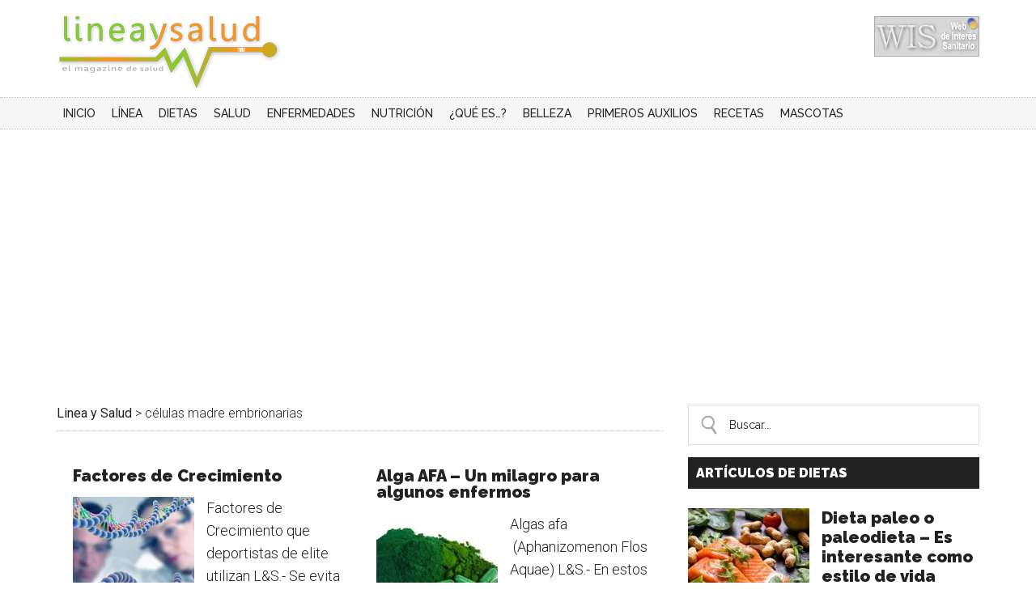

--- FILE ---
content_type: text/html; charset=UTF-8
request_url: https://www.lineaysalud.com/tag/celulas-madre-embrionarias
body_size: 16080
content:
<!DOCTYPE html>
<html lang="es" xmlns:fb="https://www.facebook.com/2008/fbml" xmlns:addthis="https://www.addthis.com/help/api-spec" >
<head >
<meta charset="UTF-8" />
<meta name="viewport" content="width=device-width, initial-scale=1" />
<meta name='robots' content='index, follow, max-image-preview:large, max-snippet:-1, max-video-preview:-1' />

	<!-- This site is optimized with the Yoast SEO Premium plugin v17.4 (Yoast SEO v21.0) - https://yoast.com/wordpress/plugins/seo/ -->
	<title>células madre embrionarias archivos - Linea y Salud</title>
	<link rel="canonical" href="https://www.lineaysalud.com/tag/celulas-madre-embrionarias" />
	<meta property="og:locale" content="es_ES" />
	<meta property="og:type" content="article" />
	<meta property="og:title" content="células madre embrionarias archivos" />
	<meta property="og:url" content="https://www.lineaysalud.com/tag/celulas-madre-embrionarias" />
	<meta property="og:site_name" content="Linea y Salud" />
	<meta name="twitter:card" content="summary_large_image" />
	<meta name="twitter:site" content="@LineaySalud" />
	<script type="application/ld+json" class="yoast-schema-graph">{"@context":"https://schema.org","@graph":[{"@type":"CollectionPage","@id":"https://www.lineaysalud.com/tag/celulas-madre-embrionarias","url":"https://www.lineaysalud.com/tag/celulas-madre-embrionarias","name":"células madre embrionarias archivos - Linea y Salud","isPartOf":{"@id":"https://awesome-wilbur.212-227-153-136.plesk.page/#website"},"primaryImageOfPage":{"@id":"https://www.lineaysalud.com/tag/celulas-madre-embrionarias#primaryimage"},"image":{"@id":"https://www.lineaysalud.com/tag/celulas-madre-embrionarias#primaryimage"},"thumbnailUrl":"https://www.lineaysalud.com/wp-content/uploads/2012/02/factores-de-crecimiento-e1451299303285.jpg","breadcrumb":{"@id":"https://www.lineaysalud.com/tag/celulas-madre-embrionarias#breadcrumb"},"inLanguage":"es"},{"@type":"ImageObject","inLanguage":"es","@id":"https://www.lineaysalud.com/tag/celulas-madre-embrionarias#primaryimage","url":"https://www.lineaysalud.com/wp-content/uploads/2012/02/factores-de-crecimiento-e1451299303285.jpg","contentUrl":"https://www.lineaysalud.com/wp-content/uploads/2012/02/factores-de-crecimiento-e1451299303285.jpg","width":600,"height":312,"caption":"Factores de crecimiento"},{"@type":"BreadcrumbList","@id":"https://www.lineaysalud.com/tag/celulas-madre-embrionarias#breadcrumb","itemListElement":[{"@type":"ListItem","position":1,"name":"Portada","item":"https://awesome-wilbur.212-227-153-136.plesk.page/"},{"@type":"ListItem","position":2,"name":"células madre embrionarias"}]},{"@type":"WebSite","@id":"https://awesome-wilbur.212-227-153-136.plesk.page/#website","url":"https://awesome-wilbur.212-227-153-136.plesk.page/","name":"Linea y Salud","description":"Todo sobre diferentes aspectos de la salud","potentialAction":[{"@type":"SearchAction","target":{"@type":"EntryPoint","urlTemplate":"https://awesome-wilbur.212-227-153-136.plesk.page/?s={search_term_string}"},"query-input":"required name=search_term_string"}],"inLanguage":"es"}]}</script>
	<!-- / Yoast SEO Premium plugin. -->


<link rel="amphtml" href="https://www.lineaysalud.com/tag/celulas-madre-embrionarias/amp" /><meta name="generator" content="AMP for WP 1.0.88.1"/><link rel='dns-prefetch' href='//www.lineaysalud.com' />
<link rel='dns-prefetch' href='//stats.wp.com' />
<link rel='dns-prefetch' href='//fonts.googleapis.com' />
<link rel='dns-prefetch' href='//v0.wordpress.com' />
<link rel='dns-prefetch' href='//i0.wp.com' />
<link rel='dns-prefetch' href='//c0.wp.com' />
<link rel="alternate" type="application/rss+xml" title="Linea y Salud &raquo; Feed" href="https://www.lineaysalud.com/feed" />
<link rel="alternate" type="application/rss+xml" title="Linea y Salud &raquo; Feed de los comentarios" href="https://www.lineaysalud.com/comments/feed" />
<link rel="alternate" type="application/rss+xml" title="Linea y Salud &raquo; Etiqueta células madre embrionarias del feed" href="https://www.lineaysalud.com/tag/celulas-madre-embrionarias/feed" />
		<!-- This site uses the Google Analytics by MonsterInsights plugin v8.19 - Using Analytics tracking - https://www.monsterinsights.com/ -->
		<!-- Nota: MonsterInsights no está actualmente configurado en este sitio. El dueño del sitio necesita identificarse usando su cuenta de Google Analytics en el panel de ajustes de MonsterInsights. -->
					<!-- No tracking code set -->
				<!-- / Google Analytics by MonsterInsights -->
		<link rel='stylesheet' id='magazine-pro-theme-css' href='https://www.lineaysalud.com/wp-content/themes/magazine-pro/style.css' type='text/css' media='all' />
<link rel='stylesheet' id='wp-block-library-css' href='https://c0.wp.com/c/6.3.1/wp-includes/css/dist/block-library/style.min.css' type='text/css' media='all' />
<style id='wp-block-library-inline-css' type='text/css'>
.has-text-align-justify{text-align:justify;}
</style>
<link rel='stylesheet' id='activecampaign-form-block-css' href='https://www.lineaysalud.com/wp-content/plugins/activecampaign-subscription-forms/activecampaign-form-block/build/style-index.css' type='text/css' media='all' />
<link rel='stylesheet' id='jetpack-videopress-video-block-view-css' href='https://www.lineaysalud.com/wp-content/plugins/jetpack/jetpack_vendor/automattic/jetpack-videopress/build/block-editor/blocks/video/view.css?minify=false' type='text/css' media='all' />
<link rel='stylesheet' id='mediaelement-css' href='https://c0.wp.com/c/6.3.1/wp-includes/js/mediaelement/mediaelementplayer-legacy.min.css' type='text/css' media='all' />
<link rel='stylesheet' id='wp-mediaelement-css' href='https://c0.wp.com/c/6.3.1/wp-includes/js/mediaelement/wp-mediaelement.min.css' type='text/css' media='all' />
<style id='classic-theme-styles-inline-css' type='text/css'>
/*! This file is auto-generated */
.wp-block-button__link{color:#fff;background-color:#32373c;border-radius:9999px;box-shadow:none;text-decoration:none;padding:calc(.667em + 2px) calc(1.333em + 2px);font-size:1.125em}.wp-block-file__button{background:#32373c;color:#fff;text-decoration:none}
</style>
<style id='global-styles-inline-css' type='text/css'>
body{--wp--preset--color--black: #000000;--wp--preset--color--cyan-bluish-gray: #abb8c3;--wp--preset--color--white: #ffffff;--wp--preset--color--pale-pink: #f78da7;--wp--preset--color--vivid-red: #cf2e2e;--wp--preset--color--luminous-vivid-orange: #ff6900;--wp--preset--color--luminous-vivid-amber: #fcb900;--wp--preset--color--light-green-cyan: #7bdcb5;--wp--preset--color--vivid-green-cyan: #00d084;--wp--preset--color--pale-cyan-blue: #8ed1fc;--wp--preset--color--vivid-cyan-blue: #0693e3;--wp--preset--color--vivid-purple: #9b51e0;--wp--preset--gradient--vivid-cyan-blue-to-vivid-purple: linear-gradient(135deg,rgba(6,147,227,1) 0%,rgb(155,81,224) 100%);--wp--preset--gradient--light-green-cyan-to-vivid-green-cyan: linear-gradient(135deg,rgb(122,220,180) 0%,rgb(0,208,130) 100%);--wp--preset--gradient--luminous-vivid-amber-to-luminous-vivid-orange: linear-gradient(135deg,rgba(252,185,0,1) 0%,rgba(255,105,0,1) 100%);--wp--preset--gradient--luminous-vivid-orange-to-vivid-red: linear-gradient(135deg,rgba(255,105,0,1) 0%,rgb(207,46,46) 100%);--wp--preset--gradient--very-light-gray-to-cyan-bluish-gray: linear-gradient(135deg,rgb(238,238,238) 0%,rgb(169,184,195) 100%);--wp--preset--gradient--cool-to-warm-spectrum: linear-gradient(135deg,rgb(74,234,220) 0%,rgb(151,120,209) 20%,rgb(207,42,186) 40%,rgb(238,44,130) 60%,rgb(251,105,98) 80%,rgb(254,248,76) 100%);--wp--preset--gradient--blush-light-purple: linear-gradient(135deg,rgb(255,206,236) 0%,rgb(152,150,240) 100%);--wp--preset--gradient--blush-bordeaux: linear-gradient(135deg,rgb(254,205,165) 0%,rgb(254,45,45) 50%,rgb(107,0,62) 100%);--wp--preset--gradient--luminous-dusk: linear-gradient(135deg,rgb(255,203,112) 0%,rgb(199,81,192) 50%,rgb(65,88,208) 100%);--wp--preset--gradient--pale-ocean: linear-gradient(135deg,rgb(255,245,203) 0%,rgb(182,227,212) 50%,rgb(51,167,181) 100%);--wp--preset--gradient--electric-grass: linear-gradient(135deg,rgb(202,248,128) 0%,rgb(113,206,126) 100%);--wp--preset--gradient--midnight: linear-gradient(135deg,rgb(2,3,129) 0%,rgb(40,116,252) 100%);--wp--preset--font-size--small: 13px;--wp--preset--font-size--medium: 20px;--wp--preset--font-size--large: 36px;--wp--preset--font-size--x-large: 42px;--wp--preset--spacing--20: 0.44rem;--wp--preset--spacing--30: 0.67rem;--wp--preset--spacing--40: 1rem;--wp--preset--spacing--50: 1.5rem;--wp--preset--spacing--60: 2.25rem;--wp--preset--spacing--70: 3.38rem;--wp--preset--spacing--80: 5.06rem;--wp--preset--shadow--natural: 6px 6px 9px rgba(0, 0, 0, 0.2);--wp--preset--shadow--deep: 12px 12px 50px rgba(0, 0, 0, 0.4);--wp--preset--shadow--sharp: 6px 6px 0px rgba(0, 0, 0, 0.2);--wp--preset--shadow--outlined: 6px 6px 0px -3px rgba(255, 255, 255, 1), 6px 6px rgba(0, 0, 0, 1);--wp--preset--shadow--crisp: 6px 6px 0px rgba(0, 0, 0, 1);}:where(.is-layout-flex){gap: 0.5em;}:where(.is-layout-grid){gap: 0.5em;}body .is-layout-flow > .alignleft{float: left;margin-inline-start: 0;margin-inline-end: 2em;}body .is-layout-flow > .alignright{float: right;margin-inline-start: 2em;margin-inline-end: 0;}body .is-layout-flow > .aligncenter{margin-left: auto !important;margin-right: auto !important;}body .is-layout-constrained > .alignleft{float: left;margin-inline-start: 0;margin-inline-end: 2em;}body .is-layout-constrained > .alignright{float: right;margin-inline-start: 2em;margin-inline-end: 0;}body .is-layout-constrained > .aligncenter{margin-left: auto !important;margin-right: auto !important;}body .is-layout-constrained > :where(:not(.alignleft):not(.alignright):not(.alignfull)){max-width: var(--wp--style--global--content-size);margin-left: auto !important;margin-right: auto !important;}body .is-layout-constrained > .alignwide{max-width: var(--wp--style--global--wide-size);}body .is-layout-flex{display: flex;}body .is-layout-flex{flex-wrap: wrap;align-items: center;}body .is-layout-flex > *{margin: 0;}body .is-layout-grid{display: grid;}body .is-layout-grid > *{margin: 0;}:where(.wp-block-columns.is-layout-flex){gap: 2em;}:where(.wp-block-columns.is-layout-grid){gap: 2em;}:where(.wp-block-post-template.is-layout-flex){gap: 1.25em;}:where(.wp-block-post-template.is-layout-grid){gap: 1.25em;}.has-black-color{color: var(--wp--preset--color--black) !important;}.has-cyan-bluish-gray-color{color: var(--wp--preset--color--cyan-bluish-gray) !important;}.has-white-color{color: var(--wp--preset--color--white) !important;}.has-pale-pink-color{color: var(--wp--preset--color--pale-pink) !important;}.has-vivid-red-color{color: var(--wp--preset--color--vivid-red) !important;}.has-luminous-vivid-orange-color{color: var(--wp--preset--color--luminous-vivid-orange) !important;}.has-luminous-vivid-amber-color{color: var(--wp--preset--color--luminous-vivid-amber) !important;}.has-light-green-cyan-color{color: var(--wp--preset--color--light-green-cyan) !important;}.has-vivid-green-cyan-color{color: var(--wp--preset--color--vivid-green-cyan) !important;}.has-pale-cyan-blue-color{color: var(--wp--preset--color--pale-cyan-blue) !important;}.has-vivid-cyan-blue-color{color: var(--wp--preset--color--vivid-cyan-blue) !important;}.has-vivid-purple-color{color: var(--wp--preset--color--vivid-purple) !important;}.has-black-background-color{background-color: var(--wp--preset--color--black) !important;}.has-cyan-bluish-gray-background-color{background-color: var(--wp--preset--color--cyan-bluish-gray) !important;}.has-white-background-color{background-color: var(--wp--preset--color--white) !important;}.has-pale-pink-background-color{background-color: var(--wp--preset--color--pale-pink) !important;}.has-vivid-red-background-color{background-color: var(--wp--preset--color--vivid-red) !important;}.has-luminous-vivid-orange-background-color{background-color: var(--wp--preset--color--luminous-vivid-orange) !important;}.has-luminous-vivid-amber-background-color{background-color: var(--wp--preset--color--luminous-vivid-amber) !important;}.has-light-green-cyan-background-color{background-color: var(--wp--preset--color--light-green-cyan) !important;}.has-vivid-green-cyan-background-color{background-color: var(--wp--preset--color--vivid-green-cyan) !important;}.has-pale-cyan-blue-background-color{background-color: var(--wp--preset--color--pale-cyan-blue) !important;}.has-vivid-cyan-blue-background-color{background-color: var(--wp--preset--color--vivid-cyan-blue) !important;}.has-vivid-purple-background-color{background-color: var(--wp--preset--color--vivid-purple) !important;}.has-black-border-color{border-color: var(--wp--preset--color--black) !important;}.has-cyan-bluish-gray-border-color{border-color: var(--wp--preset--color--cyan-bluish-gray) !important;}.has-white-border-color{border-color: var(--wp--preset--color--white) !important;}.has-pale-pink-border-color{border-color: var(--wp--preset--color--pale-pink) !important;}.has-vivid-red-border-color{border-color: var(--wp--preset--color--vivid-red) !important;}.has-luminous-vivid-orange-border-color{border-color: var(--wp--preset--color--luminous-vivid-orange) !important;}.has-luminous-vivid-amber-border-color{border-color: var(--wp--preset--color--luminous-vivid-amber) !important;}.has-light-green-cyan-border-color{border-color: var(--wp--preset--color--light-green-cyan) !important;}.has-vivid-green-cyan-border-color{border-color: var(--wp--preset--color--vivid-green-cyan) !important;}.has-pale-cyan-blue-border-color{border-color: var(--wp--preset--color--pale-cyan-blue) !important;}.has-vivid-cyan-blue-border-color{border-color: var(--wp--preset--color--vivid-cyan-blue) !important;}.has-vivid-purple-border-color{border-color: var(--wp--preset--color--vivid-purple) !important;}.has-vivid-cyan-blue-to-vivid-purple-gradient-background{background: var(--wp--preset--gradient--vivid-cyan-blue-to-vivid-purple) !important;}.has-light-green-cyan-to-vivid-green-cyan-gradient-background{background: var(--wp--preset--gradient--light-green-cyan-to-vivid-green-cyan) !important;}.has-luminous-vivid-amber-to-luminous-vivid-orange-gradient-background{background: var(--wp--preset--gradient--luminous-vivid-amber-to-luminous-vivid-orange) !important;}.has-luminous-vivid-orange-to-vivid-red-gradient-background{background: var(--wp--preset--gradient--luminous-vivid-orange-to-vivid-red) !important;}.has-very-light-gray-to-cyan-bluish-gray-gradient-background{background: var(--wp--preset--gradient--very-light-gray-to-cyan-bluish-gray) !important;}.has-cool-to-warm-spectrum-gradient-background{background: var(--wp--preset--gradient--cool-to-warm-spectrum) !important;}.has-blush-light-purple-gradient-background{background: var(--wp--preset--gradient--blush-light-purple) !important;}.has-blush-bordeaux-gradient-background{background: var(--wp--preset--gradient--blush-bordeaux) !important;}.has-luminous-dusk-gradient-background{background: var(--wp--preset--gradient--luminous-dusk) !important;}.has-pale-ocean-gradient-background{background: var(--wp--preset--gradient--pale-ocean) !important;}.has-electric-grass-gradient-background{background: var(--wp--preset--gradient--electric-grass) !important;}.has-midnight-gradient-background{background: var(--wp--preset--gradient--midnight) !important;}.has-small-font-size{font-size: var(--wp--preset--font-size--small) !important;}.has-medium-font-size{font-size: var(--wp--preset--font-size--medium) !important;}.has-large-font-size{font-size: var(--wp--preset--font-size--large) !important;}.has-x-large-font-size{font-size: var(--wp--preset--font-size--x-large) !important;}
.wp-block-navigation a:where(:not(.wp-element-button)){color: inherit;}
:where(.wp-block-post-template.is-layout-flex){gap: 1.25em;}:where(.wp-block-post-template.is-layout-grid){gap: 1.25em;}
:where(.wp-block-columns.is-layout-flex){gap: 2em;}:where(.wp-block-columns.is-layout-grid){gap: 2em;}
.wp-block-pullquote{font-size: 1.5em;line-height: 1.6;}
</style>
<link rel='stylesheet' id='cpsh-shortcodes-css' href='https://www.lineaysalud.com/wp-content/plugins/column-shortcodes//assets/css/shortcodes.css' type='text/css' media='all' />
<link rel='stylesheet' id='contact-form-7-css' href='https://www.lineaysalud.com/wp-content/plugins/contact-form-7/includes/css/styles.css' type='text/css' media='all' />
<link rel='stylesheet' id='toc-screen-css' href='https://www.lineaysalud.com/wp-content/plugins/table-of-contents-plus/screen.min.css' type='text/css' media='all' />
<link rel='stylesheet' id='dashicons-css' href='https://c0.wp.com/c/6.3.1/wp-includes/css/dashicons.min.css' type='text/css' media='all' />
<link rel='stylesheet' id='google-fonts-css' href='//fonts.googleapis.com/css?family=Roboto%3A300%2C400%7CRaleway%3A400%2C500%2C900' type='text/css' media='all' />
<link rel='stylesheet' id='addthis_all_pages-css' href='https://www.lineaysalud.com/wp-content/plugins/addthis/frontend/build/addthis_wordpress_public.min.css' type='text/css' media='all' />
<link rel='stylesheet' id='jetpack_css-css' href='https://c0.wp.com/p/jetpack/12.5/css/jetpack.css' type='text/css' media='all' />
<script type='text/javascript' src='https://c0.wp.com/c/6.3.1/wp-includes/js/jquery/jquery.min.js' id='jquery-core-js'></script>
<script type='text/javascript' src='https://c0.wp.com/c/6.3.1/wp-includes/js/jquery/jquery-migrate.min.js' id='jquery-migrate-js'></script>
<script type='text/javascript' src='https://www.lineaysalud.com/wp-content/themes/magazine-pro/js/entry-date.js' id='magazine-entry-date-js'></script>
<script type='text/javascript' src='https://www.lineaysalud.com/wp-content/themes/magazine-pro/js/responsive-menu.js' id='magazine-responsive-menu-js'></script>
<link rel="https://api.w.org/" href="https://www.lineaysalud.com/wp-json/" /><link rel="alternate" type="application/json" href="https://www.lineaysalud.com/wp-json/wp/v2/tags/4875" /><link rel="EditURI" type="application/rsd+xml" title="RSD" href="https://www.lineaysalud.com/xmlrpc.php?rsd" />
<meta name="generator" content="WordPress 6.3.1" />
<!--Start of LiveBeep Script-->
<script type="text/javascript">
(function(d,s,id){
if(d.getElementById(id)){return;}
var u='//www.livebeep.com/'+d.domain+'/eye.js';
if((h=d.location.href.split(/#ev!/)[1])) u += '?_e=' +h;
else if((r=/.*\_evV=(\w+)\b.*/).test(c=d.cookie) ) u += '?_v='+c.replace(r,'$1');
var js = d.createElement(s);
js.src = u;js.id = id;
var fjs = d.getElementsByTagName(s)[0];
fjs.parentNode.insertBefore(js, fjs);
})(document,'script','livebeep-script');
</script>
<!--End of LiveBeep Script-->
<style id="wplmi-inline-css" type="text/css">
.post-last-modified, .page-las-modified {color: #000000; font-style: italic; font-size: 80% !important; text-align: right;}
</style>
	<style>img#wpstats{display:none}</style>
		<link rel="pingback" href="https://www.lineaysalud.com/xmlrpc.php" />
<!-- Hotjar Tracking Code for https://www.lineaysalud.com/ -->
<script>
    (function(h,o,t,j,a,r){
        h.hj=h.hj||function(){(h.hj.q=h.hj.q||[]).push(arguments)};
        h._hjSettings={hjid:874737,hjsv:6};
        a=o.getElementsByTagName('head')[0];
        r=o.createElement('script');r.async=1;
        r.src=t+h._hjSettings.hjid+j+h._hjSettings.hjsv;
        a.appendChild(r);
    })(window,document,'https://static.hotjar.com/c/hotjar-','.js?sv=');
</script>

<script language="javascript">
jQuery(function() {
if(jQuery( window ).width() < 900){
jQuery( ".site-inner" ).prepend( jQuery("#search-3" ));
jQuery("#search-3").css("margin-bottom","20px").css("margin-top","0px");
jQuery(".site-inner").css("padding-top","10px");
}
jQuery("#search-3 input[type='search']").attr("placeholder","Buscar...");
jQuery("a.more-link").html("[...]");
jQuery(".pagination-next a").html("Siguiente página >");
jQuery(".pagination-previous a").html("< Página anterior");
});
</script>


<!-- Global site tag (gtag.js) - Google Analytics -->
<script async src="https://www.googletagmanager.com/gtag/js?id=UA-27003545-1"></script>
<script>
  window.dataLayer = window.dataLayer || [];
  function gtag(){dataLayer.push(arguments);}
  gtag('js', new Date());

  gtag('config', 'UA-27003545-1');
</script>
<meta name="facebook-domain-verification" content="yfjs0czmcszebkgw7uwaoqaf5i9h7g" />

<!-- Hotjar Tracking Code for www.lineaysalud.com (Marta)-->
<script>
    (function(h,o,t,j,a,r){
        h.hj=h.hj||function(){(h.hj.q=h.hj.q||[]).push(arguments)};
        h._hjSettings={hjid:2406210,hjsv:6};
        a=o.getElementsByTagName('head')[0];
        r=o.createElement('script');r.async=1;
        r.src=t+h._hjSettings.hjid+j+h._hjSettings.hjsv;
        a.appendChild(r);
    })(window,document,'https://static.hotjar.com/c/hotjar-','.js?sv=');
</script>
<script async src="https://pagead2.googlesyndication.com/pagead/js/adsbygoogle.js?client=ca-pub-9420258705724705"
     crossorigin="anonymous"></script>


<style type="text/css">.site-title a { background: url(https://www.lineaysalud.com/wp-content/uploads/2016/03/cropped-cropped-LOGOLYSWEB.png) no-repeat !important; }</style>
<script type="text/javascript" src="https://www.lineaysalud.com/wp-content/plugins/si-captcha-for-wordpress/captcha/si_captcha.js?ver=1768445627"></script>
<!-- begin SI CAPTCHA Anti-Spam - login/register form style -->
<style type="text/css">
.si_captcha_small { width:175px; height:45px; padding-top:10px; padding-bottom:10px; }
.si_captcha_large { width:250px; height:60px; padding-top:10px; padding-bottom:10px; }
img#si_image_com { border-style:none; margin:0; padding-right:5px; float:left; }
img#si_image_reg { border-style:none; margin:0; padding-right:5px; float:left; }
img#si_image_log { border-style:none; margin:0; padding-right:5px; float:left; }
img#si_image_side_login { border-style:none; margin:0; padding-right:5px; float:left; }
img#si_image_checkout { border-style:none; margin:0; padding-right:5px; float:left; }
img#si_image_jetpack { border-style:none; margin:0; padding-right:5px; float:left; }
img#si_image_bbpress_topic { border-style:none; margin:0; padding-right:5px; float:left; }
.si_captcha_refresh { border-style:none; margin:0; vertical-align:bottom; }
div#si_captcha_input { display:block; padding-top:15px; padding-bottom:5px; }
label#si_captcha_code_label { margin:0; }
input#si_captcha_code_input { width:65px; }
p#si_captcha_code_p { clear: left; padding-top:10px; }
.si-captcha-jetpack-error { color:#DC3232; }
</style>
<!-- end SI CAPTCHA Anti-Spam - login/register form style -->
<style type="text/css">.broken_link, a.broken_link {
	text-decoration: line-through;
}</style>			<style type="text/css">
				/* If html does not have either class, do not show lazy loaded images. */
				html:not( .jetpack-lazy-images-js-enabled ):not( .js ) .jetpack-lazy-image {
					display: none;
				}
			</style>
			<script>
				document.documentElement.classList.add(
					'jetpack-lazy-images-js-enabled'
				);
			</script>
		<link rel="icon" href="https://www.lineaysalud.com/wp-content/uploads/2016/03/cropped-favicon-32x32.png" sizes="32x32" />
<link rel="icon" href="https://www.lineaysalud.com/wp-content/uploads/2016/03/cropped-favicon-192x192.png" sizes="192x192" />
<link rel="apple-touch-icon" href="https://www.lineaysalud.com/wp-content/uploads/2016/03/cropped-favicon-180x180.png" />
<meta name="msapplication-TileImage" content="https://www.lineaysalud.com/wp-content/uploads/2016/03/cropped-favicon-270x270.png" />
		<!-- Facebook Pixel Code -->
		<script>
			var aepc_pixel = {"pixel_id":"703170853610749","user":{},"enable_advanced_events":"yes","fire_delay":"0","can_use_sku":"yes"},
				aepc_pixel_args = [],
				aepc_extend_args = function( args ) {
					if ( typeof args === 'undefined' ) {
						args = {};
					}

					for(var key in aepc_pixel_args)
						args[key] = aepc_pixel_args[key];

					return args;
				};

			// Extend args
			if ( 'yes' === aepc_pixel.enable_advanced_events ) {
				aepc_pixel_args.userAgent = navigator.userAgent;
				aepc_pixel_args.language = navigator.language;

				if ( document.referrer.indexOf( document.domain ) < 0 ) {
					aepc_pixel_args.referrer = document.referrer;
				}
			}

						!function(f,b,e,v,n,t,s){if(f.fbq)return;n=f.fbq=function(){n.callMethod?
				n.callMethod.apply(n,arguments):n.queue.push(arguments)};if(!f._fbq)f._fbq=n;
				n.push=n;n.loaded=!0;n.version='2.0';n.agent='dvpixelcaffeinewordpress';n.queue=[];t=b.createElement(e);t.async=!0;
				t.src=v;s=b.getElementsByTagName(e)[0];s.parentNode.insertBefore(t,s)}(window,
				document,'script','https://connect.facebook.net/en_US/fbevents.js');
			
						fbq('init', aepc_pixel.pixel_id, aepc_pixel.user);

							setTimeout( function() {
				fbq('track', "PageView", aepc_pixel_args);
			}, aepc_pixel.fire_delay * 1000 );
					</script>
		<!-- End Facebook Pixel Code -->
		<style type="text/css" id="wp-custom-css">body {
	font-size: 16px !important;}
h1, h2, h3, h4, h5, h6 {font-weight:800 !important;}
h3 a{font-weight:800 !important;}
h2 a{font-weight:800 !important;}
article .entry-content p{font-size:18px;line-height:28px;}

.content .home-middle .featured-content .entry h2 {
    font-size: 20px;
}</style></head>
<body data-rsssl=1 class="archive tag tag-celulas-madre-embrionarias tag-4875 custom-header header-image content-sidebar genesis-breadcrumbs-visible genesis-footer-widgets-visible"><div class="site-container"><header class="site-header"><div class="wrap"><div class="title-area"><p class="site-title"><a href="https://www.lineaysalud.com/">Linea y Salud</a></p><p class="site-description">Todo sobre diferentes aspectos de la salud</p></div><div class="widget-area header-widget-area"><section id="text-33" class="widget widget_text"><div class="widget-wrap">			<div class="textwidget"><!-- Inicio codigo nº7 WIS PortalesMedicos.com --><div><a href="https://www.portalesmedicos.com/web_interes_sanitario/200091.htm" target="_blank" rel="noopener"><img src="https://i0.wp.com/www.portalesmedicos.com/web_interes_sanitario/logo_wis_130x50.jpg?ssl=1" style="border-width: 0px" data-recalc-dims="1" data-lazy-src="https://i0.wp.com/www.portalesmedicos.com/web_interes_sanitario/logo_wis_130x50.jpg?ssl=1&amp;is-pending-load=1" srcset="[data-uri]" class=" jetpack-lazy-image"><noscript><img data-lazy-fallback="1" src="https://i0.wp.com/www.portalesmedicos.com/web_interes_sanitario/logo_wis_130x50.jpg?ssl=1" style="border-width: 0px" data-recalc-dims="1"  /></noscript></a></div><!-- Fin codigo nº7 WIS PortalesMedicos.com --></div>
		</div></section>
</div></div></header><nav class="nav-secondary" aria-label="Secundario"><div class="wrap"><ul id="menu-mainmenu" class="menu genesis-nav-menu menu-secondary"><li id="menu-item-2432" class="menu-item menu-item-type-custom menu-item-object-custom menu-item-home menu-item-2432"><a href="https://www.lineaysalud.com"><span >Inicio</span></a></li>
<li id="menu-item-4331" class="menu-item menu-item-type-taxonomy menu-item-object-category menu-item-has-children menu-item-4331"><a href="https://www.lineaysalud.com/linea"><span >Línea</span></a>
<ul class="sub-menu">
	<li id="menu-item-2434" class="menu-item menu-item-type-taxonomy menu-item-object-category menu-item-2434"><a href="https://www.lineaysalud.com/linea/adelgazar"><span >Adelgazar</span></a></li>
	<li id="menu-item-2435" class="menu-item menu-item-type-taxonomy menu-item-object-category menu-item-2435"><a href="https://www.lineaysalud.com/linea/consejos"><span >Consejos</span></a></li>
	<li id="menu-item-2436" class="menu-item menu-item-type-taxonomy menu-item-object-category menu-item-2436"><a href="https://www.lineaysalud.com/linea/ejercicios"><span >Ejercicios</span></a></li>
	<li id="menu-item-2437" class="menu-item menu-item-type-taxonomy menu-item-object-category menu-item-2437"><a href="https://www.lineaysalud.com/linea/entre-horas"><span >Entre horas</span></a></li>
</ul>
</li>
<li id="menu-item-2439" class="menu-item menu-item-type-taxonomy menu-item-object-category menu-item-has-children menu-item-2439"><a href="https://www.lineaysalud.com/dietas"><span >Dietas</span></a>
<ul class="sub-menu">
	<li id="menu-item-2643" class="menu-item menu-item-type-taxonomy menu-item-object-category menu-item-2643"><a href="https://www.lineaysalud.com/dietas/top-dietas"><span >Top dietas</span></a></li>
	<li id="menu-item-4847" class="menu-item menu-item-type-taxonomy menu-item-object-category menu-item-4847"><a href="https://www.lineaysalud.com/dietas/famosas"><span >Famosas</span></a></li>
	<li id="menu-item-2441" class="menu-item menu-item-type-taxonomy menu-item-object-category menu-item-2441"><a href="https://www.lineaysalud.com/dietas/saludables"><span >Dietas saludables</span></a></li>
	<li id="menu-item-2442" class="menu-item menu-item-type-taxonomy menu-item-object-category menu-item-2442"><a href="https://www.lineaysalud.com/dietas/ayunos"><span >Ayunos y curas</span></a></li>
	<li id="menu-item-2443" class="menu-item menu-item-type-taxonomy menu-item-object-category menu-item-2443"><a href="https://www.lineaysalud.com/dietas/hipo-caloricas"><span >Hipocalóricas</span></a></li>
	<li id="menu-item-4846" class="menu-item menu-item-type-taxonomy menu-item-object-category menu-item-4846"><a href="https://www.lineaysalud.com/dietas/dietas-a-medida"><span >Dietas a medida</span></a></li>
</ul>
</li>
<li id="menu-item-2821" class="menu-item menu-item-type-taxonomy menu-item-object-category menu-item-has-children menu-item-2821"><a href="https://www.lineaysalud.com/salud"><span >Salud</span></a>
<ul class="sub-menu">
	<li id="menu-item-2445" class="menu-item menu-item-type-taxonomy menu-item-object-category menu-item-2445"><a href="https://www.lineaysalud.com/salud/sexualidad"><span >Sexo y salud</span></a></li>
	<li id="menu-item-2446" class="menu-item menu-item-type-taxonomy menu-item-object-category menu-item-2446"><a href="https://www.lineaysalud.com/salud/adicciones"><span >Adicciones</span></a></li>
	<li id="menu-item-2447" class="menu-item menu-item-type-taxonomy menu-item-object-category menu-item-2447"><a href="https://www.lineaysalud.com/salud/bebes-y-ninos"><span >Niños</span></a></li>
	<li id="menu-item-2448" class="menu-item menu-item-type-taxonomy menu-item-object-category menu-item-2448"><a href="https://www.lineaysalud.com/salud/jovenes"><span >Jóvenes</span></a></li>
	<li id="menu-item-4853" class="menu-item menu-item-type-taxonomy menu-item-object-category menu-item-4853"><a href="https://www.lineaysalud.com/salud/obesidad"><span >Obesidad</span></a></li>
	<li id="menu-item-2449" class="menu-item menu-item-type-taxonomy menu-item-object-category menu-item-2449"><a href="https://www.lineaysalud.com/salud/hombres"><span >Hombres</span></a></li>
	<li id="menu-item-2450" class="menu-item menu-item-type-taxonomy menu-item-object-category menu-item-2450"><a href="https://www.lineaysalud.com/salud/mujeres"><span >Mujeres</span></a></li>
	<li id="menu-item-2451" class="menu-item menu-item-type-taxonomy menu-item-object-category menu-item-2451"><a href="https://www.lineaysalud.com/salud/medicinas-alternativas"><span >Medicina alternativa</span></a></li>
	<li id="menu-item-2452" class="menu-item menu-item-type-taxonomy menu-item-object-category menu-item-2452"><a href="https://www.lineaysalud.com/salud/nuestros-mayores"><span >Tercera edad</span></a></li>
	<li id="menu-item-2453" class="menu-item menu-item-type-taxonomy menu-item-object-category menu-item-2453"><a href="https://www.lineaysalud.com/salud/embarazo"><span >Embarazo</span></a></li>
	<li id="menu-item-2454" class="menu-item menu-item-type-taxonomy menu-item-object-category menu-item-2454"><a href="https://www.lineaysalud.com/salud/mente"><span >Salud mental</span></a></li>
	<li id="menu-item-2455" class="menu-item menu-item-type-taxonomy menu-item-object-category menu-item-2455"><a href="https://www.lineaysalud.com/salud/discapacitados"><span >Discapacitados</span></a></li>
	<li id="menu-item-2456" class="menu-item menu-item-type-taxonomy menu-item-object-category menu-item-2456"><a href="https://www.lineaysalud.com/salud/dental"><span >Salud dental</span></a></li>
	<li id="menu-item-2457" class="menu-item menu-item-type-taxonomy menu-item-object-category menu-item-2457"><a href="https://www.lineaysalud.com/salud/medio-ambiente"><span >Medio ambiente</span></a></li>
	<li id="menu-item-4854" class="menu-item menu-item-type-taxonomy menu-item-object-category menu-item-4854"><a href="https://www.lineaysalud.com/salud/vacunas"><span >Vacunas</span></a></li>
</ul>
</li>
<li id="menu-item-2822" class="menu-item menu-item-type-taxonomy menu-item-object-category menu-item-has-children menu-item-2822"><a href="https://www.lineaysalud.com/enfermedades"><span >Enfermedades</span></a>
<ul class="sub-menu">
	<li id="menu-item-2459" class="menu-item menu-item-type-taxonomy menu-item-object-category menu-item-2459"><a href="https://www.lineaysalud.com/enfermedades/alergias"><span >Alergias</span></a></li>
	<li id="menu-item-2460" class="menu-item menu-item-type-taxonomy menu-item-object-category menu-item-2460"><a href="https://www.lineaysalud.com/enfermedades/enfermedades-raras"><span >Enfermedades raras</span></a></li>
</ul>
</li>
<li id="menu-item-2823" class="menu-item menu-item-type-taxonomy menu-item-object-category menu-item-has-children menu-item-2823"><a href="https://www.lineaysalud.com/nutricion"><span >Nutrición</span></a>
<ul class="sub-menu">
	<li id="menu-item-2462" class="menu-item menu-item-type-taxonomy menu-item-object-category menu-item-2462"><a href="https://www.lineaysalud.com/nutricion/deportiva"><span >Deportiva</span></a></li>
	<li id="menu-item-2463" class="menu-item menu-item-type-taxonomy menu-item-object-category menu-item-2463"><a href="https://www.lineaysalud.com/nutricion/dieta-vegetariana"><span >Vegetarianismo</span></a></li>
	<li id="menu-item-2464" class="menu-item menu-item-type-taxonomy menu-item-object-category menu-item-2464"><a href="https://www.lineaysalud.com/nutricion/alimentos"><span >Alimentos</span></a></li>
	<li id="menu-item-2465" class="menu-item menu-item-type-taxonomy menu-item-object-category menu-item-2465"><a href="https://www.lineaysalud.com/nutricion/tabla-de-calorias-de-los-alimentos"><span >Calorías de los alimentos</span></a></li>
	<li id="menu-item-2466" class="menu-item menu-item-type-taxonomy menu-item-object-category menu-item-2466"><a href="https://www.lineaysalud.com/nutricion/nutrientes"><span >Nutrientes</span></a></li>
</ul>
</li>
<li id="menu-item-2841" class="menu-item menu-item-type-taxonomy menu-item-object-category menu-item-2841"><a href="https://www.lineaysalud.com/que-es"><span >¿Qué es&#8230;?</span></a></li>
<li id="menu-item-2635" class="menu-item menu-item-type-taxonomy menu-item-object-category menu-item-2635"><a href="https://www.lineaysalud.com/belleza"><span >Belleza</span></a></li>
<li id="menu-item-7609" class="menu-item menu-item-type-taxonomy menu-item-object-category menu-item-7609"><a href="https://www.lineaysalud.com/primeros-auxilios"><span >Primeros auxilios</span></a></li>
<li id="menu-item-7610" class="menu-item menu-item-type-taxonomy menu-item-object-category menu-item-7610"><a href="https://www.lineaysalud.com/recetas-recipes"><span >Recetas</span></a></li>
<li id="menu-item-7608" class="menu-item menu-item-type-taxonomy menu-item-object-category menu-item-7608"><a href="https://www.lineaysalud.com/mascotas"><span >Mascotas</span></a></li>
</ul></div></nav><div class="site-inner"><div class="content-sidebar-wrap"><main class="content"><div class="breadcrumb"><!-- Breadcrumb NavXT 7.2.0 -->
<span property="itemListElement" typeof="ListItem"><a property="item" typeof="WebPage" title="Ir a Linea y Salud." href="https://www.lineaysalud.com" class="home"><span property="name">Linea y Salud</span></a><meta property="position" content="1"></span> &gt; <span property="itemListElement" typeof="ListItem"><span property="name">células madre embrionarias</span><meta property="position" content="2"></span></div><article class="post-555 post type-post status-publish format-standard has-post-thumbnail category-que-es tag-alimentacion-deportiva tag-celulas tag-celulas-madre tag-celulas-madre-adultas tag-celulas-madre-embrionarias tag-cirugia tag-deporte tag-deportista tag-deportistas tag-entrenamiento tag-factor-de-crecimiento tag-lesiones tag-nutricion-deportiva entry" aria-label="Factores de Crecimiento"><header class="entry-header"><h2 class="entry-title"><a class="entry-title-link" rel="bookmark" href="https://www.lineaysalud.com/que-es/los-factores-de-crecimiento">Factores de Crecimiento</a></h2>
<p class="entry-meta"><time class="entry-time">2 febrero, 2012</time> by <span class="entry-author"><a href="https://www.lineaysalud.com/author/admin" class="entry-author-link" rel="author"><span class="entry-author-name">Beatriz Puente</span></a></span> <span class="entry-comments-link"><a href="https://www.lineaysalud.com/que-es/los-factores-de-crecimiento#comments">2 comentarios</a></span> </p></header><div class="entry-content"><a class="entry-image-link" href="https://www.lineaysalud.com/que-es/los-factores-de-crecimiento" aria-hidden="true" tabindex="-1"><img width="150" height="150" src="https://www.lineaysalud.com/wp-content/uploads/2012/02/factores-de-crecimiento-150x150.jpg" class="alignleft post-image entry-image jetpack-lazy-image" alt="Factores de crecimiento" decoding="async" loading="lazy" data-lazy-srcset="https://i0.wp.com/www.lineaysalud.com/wp-content/uploads/2012/02/factores-de-crecimiento-e1451299303285.jpg?resize=150%2C150&amp;ssl=1 150w, https://i0.wp.com/www.lineaysalud.com/wp-content/uploads/2012/02/factores-de-crecimiento-e1451299303285.jpg?zoom=2&amp;resize=150%2C150 300w, https://i0.wp.com/www.lineaysalud.com/wp-content/uploads/2012/02/factores-de-crecimiento-e1451299303285.jpg?zoom=3&amp;resize=150%2C150 450w" data-lazy-sizes="(max-width: 150px) 100vw, 150px" data-lazy-src="https://www.lineaysalud.com/wp-content/uploads/2012/02/factores-de-crecimiento-150x150.jpg?is-pending-load=1" srcset="[data-uri]" /></a><p>Factores de Crecimiento que deportistas de elite utilizan
L&amp;S.- Se evita el quirófano siempre que se puede. Algo que se está consiguiendo con un gran éxito en al recuperación de los deportistas. Profesión que produce un elevado número de lesiones.  Las que hasta no hace mucho tiempo su única opción de recuperación total era la intervención quirúrgica y meses de baja &#x02026; <a href="https://www.lineaysalud.com/que-es/los-factores-de-crecimiento" class="more-link">[Leer más...]</a></p></div></article><article class="post-2316 post type-post status-publish format-standard has-post-thumbnail category-medicinas-alternativas tag-alga-klamath tag-alzheimer tag-aphanizomenon-flos-aquae tag-celulas-madre tag-celulas-madre-adultas tag-celulas-madre-embrionarias tag-fibromialgia tag-hiperactividad tag-se2 tag-stemenhance entry" aria-label="Alga AFA &#8211; Un milagro para algunos enfermos"><header class="entry-header"><h2 class="entry-title"><a class="entry-title-link" rel="bookmark" href="https://www.lineaysalud.com/salud/medicinas-alternativas/algas-afa-milagro-para-enfermos">Alga AFA &#8211; Un milagro para algunos enfermos</a></h2>
<p class="entry-meta"><time class="entry-time">24 diciembre, 2014</time> by <span class="entry-author"><a href="https://www.lineaysalud.com/author/admin" class="entry-author-link" rel="author"><span class="entry-author-name">Beatriz Puente</span></a></span> <span class="entry-comments-link"><a href="https://www.lineaysalud.com/salud/medicinas-alternativas/algas-afa-milagro-para-enfermos#comments">63 comentarios</a></span> </p></header><div class="entry-content"><a class="entry-image-link" href="https://www.lineaysalud.com/salud/medicinas-alternativas/algas-afa-milagro-para-enfermos" aria-hidden="true" tabindex="-1"><img width="150" height="150" src="https://www.lineaysalud.com/wp-content/uploads/2014/12/algas-afa-150x150.jpg" class="alignleft post-image entry-image jetpack-lazy-image" alt="Algas afa (Aphanizomenon Flos Aquae)," decoding="async" loading="lazy" data-lazy-srcset="https://i0.wp.com/www.lineaysalud.com/wp-content/uploads/2014/12/algas-afa-e1464088343270.jpg?resize=150%2C150&amp;ssl=1 150w, https://i0.wp.com/www.lineaysalud.com/wp-content/uploads/2014/12/algas-afa-e1464088343270.jpg?zoom=2&amp;resize=150%2C150 300w, https://i0.wp.com/www.lineaysalud.com/wp-content/uploads/2014/12/algas-afa-e1464088343270.jpg?zoom=3&amp;resize=150%2C150 450w" data-lazy-sizes="(max-width: 150px) 100vw, 150px" data-lazy-src="https://www.lineaysalud.com/wp-content/uploads/2014/12/algas-afa-150x150.jpg?is-pending-load=1" srcset="[data-uri]" /></a><p>Algas afa  (Aphanizomenon Flos Aquae)
L&amp;S.- En estos 25 años, muchas personas privilegiadas que las consumen aseguran haber mejorado en casos de enfermedades severas. Por ejemplo de Alzheimer, diabetes, TDAH y varias enfermedades autoinmunes. Ya desde las últimas décadas del siglo pasado, las algas AFA (Aphanizomenon Flos Aquae) se han estado consumiendo un superalimento &#x02026; <a href="https://www.lineaysalud.com/salud/medicinas-alternativas/algas-afa-milagro-para-enfermos" class="more-link">[Leer más...]</a></p></div></article><article class="post-2228 post type-post status-publish format-standard has-post-thumbnail category-que-es tag-celulas tag-celulas-madre tag-celulas-madre-adultas tag-celulas-madre-embrionarias tag-medula-osea tag-stemenhance tag-stemflo entry" aria-label="Células madre adultas –“La madre de todas las células»"><header class="entry-header"><h2 class="entry-title"><a class="entry-title-link" rel="bookmark" href="https://www.lineaysalud.com/que-es/celulas-madre-adultas">Células madre adultas –“La madre de todas las células»</a></h2>
<p class="entry-meta"><time class="entry-time">30 octubre, 2014</time> by <span class="entry-author"><a href="https://www.lineaysalud.com/author/admin" class="entry-author-link" rel="author"><span class="entry-author-name">Beatriz Puente</span></a></span> <span class="entry-comments-link"><a href="https://www.lineaysalud.com/que-es/celulas-madre-adultas#respond">Deja un comentario</a></span> </p></header><div class="entry-content"><a class="entry-image-link" href="https://www.lineaysalud.com/que-es/celulas-madre-adultas" aria-hidden="true" tabindex="-1"><img width="150" height="150" src="https://www.lineaysalud.com/wp-content/uploads/2014/10/celulas-madre-adultas-150x150.jpg" class="alignleft post-image entry-image jetpack-lazy-image" alt="Células madre adultas" decoding="async" loading="lazy" data-lazy-srcset="https://i0.wp.com/www.lineaysalud.com/wp-content/uploads/2014/10/celulas-madre-adultas-e1461950090414.jpg?resize=150%2C150&amp;ssl=1 150w, https://i0.wp.com/www.lineaysalud.com/wp-content/uploads/2014/10/celulas-madre-adultas-e1461950090414.jpg?resize=100%2C100&amp;ssl=1 100w, https://i0.wp.com/www.lineaysalud.com/wp-content/uploads/2014/10/celulas-madre-adultas-e1461950090414.jpg?zoom=2&amp;resize=150%2C150 300w, https://i0.wp.com/www.lineaysalud.com/wp-content/uploads/2014/10/celulas-madre-adultas-e1461950090414.jpg?zoom=3&amp;resize=150%2C150 450w" data-lazy-sizes="(max-width: 150px) 100vw, 150px" data-lazy-src="https://www.lineaysalud.com/wp-content/uploads/2014/10/celulas-madre-adultas-150x150.jpg?is-pending-load=1" srcset="[data-uri]" /></a><p>L&amp;S.- El descubrimiento de las células madre embrionarias y las células madre adultas es  muy reciente y ha revolucionado al mundo científico y sus posibilidades. Fue en 2007 cuando el científico italiano Paolo De Coppi,  junto a Anthony Atala cuándo se anuncia al mundo el descubrimiento de células madre embrionarias a partir del líquido amniótico. Desde entonces, los &#x02026; <a href="https://www.lineaysalud.com/que-es/celulas-madre-adultas" class="more-link">[Leer más...]</a></p></div></article><article class="post-2231 post type-post status-publish format-standard has-post-thumbnail category-belleza tag-celulas tag-celulas-madre tag-celulas-madre-adultas tag-celulas-madre-embrionarias tag-cosmetica tag-cosmetico entry" aria-label="Células Madre en la cosmética"><header class="entry-header"><h2 class="entry-title"><a class="entry-title-link" rel="bookmark" href="https://www.lineaysalud.com/belleza/celulas-madre-cosmetica">Células Madre en la cosmética</a></h2>
<p class="entry-meta"><time class="entry-time">31 octubre, 2014</time> by <span class="entry-author"><a href="https://www.lineaysalud.com/author/admin" class="entry-author-link" rel="author"><span class="entry-author-name">Beatriz Puente</span></a></span> <span class="entry-comments-link"><a href="https://www.lineaysalud.com/belleza/celulas-madre-cosmetica#comments">1 comentario</a></span> </p></header><div class="entry-content"><a class="entry-image-link" href="https://www.lineaysalud.com/belleza/celulas-madre-cosmetica" aria-hidden="true" tabindex="-1"><img width="150" height="150" src="https://www.lineaysalud.com/wp-content/uploads/2014/10/celulas-madre-e1451386989320-150x150.jpg" class="alignleft post-image entry-image jetpack-lazy-image" alt="Células madre" decoding="async" loading="lazy" data-lazy-srcset="https://i0.wp.com/www.lineaysalud.com/wp-content/uploads/2014/10/celulas-madre-e1451386989320.jpg?resize=150%2C150&amp;ssl=1 150w, https://i0.wp.com/www.lineaysalud.com/wp-content/uploads/2014/10/celulas-madre-e1451386989320.jpg?zoom=2&amp;resize=150%2C150 300w, https://i0.wp.com/www.lineaysalud.com/wp-content/uploads/2014/10/celulas-madre-e1451386989320.jpg?zoom=3&amp;resize=150%2C150 450w" data-lazy-sizes="(max-width: 150px) 100vw, 150px" data-lazy-src="https://www.lineaysalud.com/wp-content/uploads/2014/10/celulas-madre-e1451386989320-150x150.jpg?is-pending-load=1" srcset="[data-uri]" /></a><p>¿Cómo actúan las células madre en la cosmética?
L&amp;S.- Fueron presentadas hace muy pocos años como descubrimiento científico por un equipo de investigación italiano. Desde entonces, esta tecnología ha llegado a todos los rincones de la biología, entre ellos, y ¿por qué no? Las células madre en la cosmética es una realidad. Las grandes marcas ya están comercializando &#x02026; <a href="https://www.lineaysalud.com/belleza/celulas-madre-cosmetica" class="more-link">[Leer más...]</a></p></div></article><article class="post-816 post type-post status-publish format-standard has-post-thumbnail category-enfermedades tag-anticancerigenas tag-anticancerigeno tag-cancer tag-cancer-de-estomago tag-cancer-de-higado tag-cancer-de-mama tag-cancer-de-piel tag-cancer-de-prostata tag-cancer-mamario tag-cancerigenos tag-celulas tag-celulas-cancerosas tag-celulas-madre tag-celulas-madre-adultas tag-celulas-madre-embrionarias tag-graviola tag-graviola-guanabana tag-helicobacter-pylori tag-the-cure-for-all-cancers tag-virus tag-virus-del-ebola tag-virus-del-papiloma-humano entry" aria-label="Casos de cáncer que pueden estar causados por una infección"><header class="entry-header"><h2 class="entry-title"><a class="entry-title-link" rel="bookmark" href="https://www.lineaysalud.com/enfermedades/casos-de-cancer">Casos de cáncer que pueden estar causados por una infección</a></h2>
<p class="entry-meta"><time class="entry-time">14 mayo, 2012</time> by <span class="entry-author"><a href="https://www.lineaysalud.com/author/admin" class="entry-author-link" rel="author"><span class="entry-author-name">Beatriz Puente</span></a></span> <span class="entry-comments-link"><a href="https://www.lineaysalud.com/enfermedades/casos-de-cancer#respond">Deja un comentario</a></span> </p></header><div class="entry-content"><a class="entry-image-link" href="https://www.lineaysalud.com/enfermedades/casos-de-cancer" aria-hidden="true" tabindex="-1"><img width="150" height="150" src="https://www.lineaysalud.com/wp-content/uploads/2012/05/infeccion-150x150.jpg" class="alignleft post-image entry-image jetpack-lazy-image" alt="Casos de cáncer que pueden estar causados por una infección" decoding="async" loading="lazy" data-lazy-srcset="https://i0.wp.com/www.lineaysalud.com/wp-content/uploads/2012/05/infeccion-e1446713686773.jpg?resize=150%2C150&amp;ssl=1 150w, https://i0.wp.com/www.lineaysalud.com/wp-content/uploads/2012/05/infeccion-e1446713686773.jpg?zoom=2&amp;resize=150%2C150 300w, https://i0.wp.com/www.lineaysalud.com/wp-content/uploads/2012/05/infeccion-e1446713686773.jpg?zoom=3&amp;resize=150%2C150 450w" data-lazy-sizes="(max-width: 150px) 100vw, 150px" data-lazy-src="https://www.lineaysalud.com/wp-content/uploads/2012/05/infeccion-150x150.jpg?is-pending-load=1" srcset="[data-uri]" /></a><p>Muchos casos de cáncer se inician por infecciones
L&amp;S.- Según la revista médica británica «The Lancet Infectious Diseases», uno de cada seis casos de cáncer en el mundo podrían deberse a infecciones que podrían prevenirse o tratarse correctamente.  Sobre esto mismo, investigadores de Lyon (Francia) de la International Agency for Research on Cancer realizaron un estudio. Se &#x02026; <a href="https://www.lineaysalud.com/enfermedades/casos-de-cancer" class="more-link">[Leer más...]</a></p></div></article></main><aside class="sidebar sidebar-primary widget-area" role="complementary" aria-label="Barra lateral principal"><section id="search-3" class="widget widget_search"><div class="widget-wrap"><form class="search-form" method="get" action="https://www.lineaysalud.com/" role="search"><input class="search-form-input" type="search" name="s" id="searchform-1" placeholder="Search the site ..."><input class="search-form-submit" type="submit" value="Buscar"><meta content="https://www.lineaysalud.com/?s={s}"></form></div></section>
<section id="featured-post-2" class="widget featured-content featuredpost"><div class="widget-wrap"><h4 class="widget-title widgettitle">Artículos de dietas</h4>
<article class="post-13199 post type-post status-publish format-standard has-post-thumbnail category-dietas entry" aria-label="Dieta paleo o paleodieta &#8211; Es interesante como estilo de vida"><a href="https://www.lineaysalud.com/dietas/dieta-paleo-paleodieta" class="alignleft" aria-hidden="true" tabindex="-1"><img width="150" height="150" src="https://www.lineaysalud.com/wp-content/uploads/2018/04/dieta-paleo-150x150.jpg" class="entry-image attachment-post jetpack-lazy-image" alt="Dieta paleo o paleo dieta" decoding="async" loading="lazy" data-lazy-srcset="https://i0.wp.com/www.lineaysalud.com/wp-content/uploads/2018/04/dieta-paleo.jpg?resize=150%2C150&amp;ssl=1 150w, https://i0.wp.com/www.lineaysalud.com/wp-content/uploads/2018/04/dieta-paleo.jpg?resize=100%2C100&amp;ssl=1 100w, https://i0.wp.com/www.lineaysalud.com/wp-content/uploads/2018/04/dieta-paleo.jpg?zoom=2&amp;resize=150%2C150 300w, https://i0.wp.com/www.lineaysalud.com/wp-content/uploads/2018/04/dieta-paleo.jpg?zoom=3&amp;resize=150%2C150 450w" data-lazy-sizes="(max-width: 150px) 100vw, 150px" data-lazy-src="https://www.lineaysalud.com/wp-content/uploads/2018/04/dieta-paleo-150x150.jpg?is-pending-load=1" srcset="[data-uri]" /></a><header class="entry-header"><h2 class="entry-title"><a href="https://www.lineaysalud.com/dietas/dieta-paleo-paleodieta">Dieta paleo o paleodieta &#8211; Es interesante como estilo de vida</a></h2><p class="entry-meta"><time class="entry-time">18 abril, 2018</time></p></header><div class="entry-content"><p>¿En qué consiste la dieta Paleo o Paleo Dieta?
L&amp;S.- Dieta saludable; &#x02026; <a href="https://www.lineaysalud.com/dietas/dieta-paleo-paleodieta" class="more-link">[Leer más...]</a></p></div></article><article class="post-595 post type-post status-publish format-standard has-post-thumbnail category-saludables tag-acelerar-metabolismo tag-adelgazamiento tag-adelgazante tag-adelgazante-nataural tag-adelgazar-rapido tag-dieta-de-adelgazamiento tag-dieta-milagro tag-dieta-para-adelgazar tag-dietas-de-adelgazamiento tag-grasa-abdominal tag-grasa-acumulada tag-metabolismo tag-metabolismo-lento tag-para-adelgazar tag-perder-peso tag-sobrepeso tag-trucos-para-adelgazar entry" aria-label="Sopa Quemagrasas en sólo 7 días"><a href="https://www.lineaysalud.com/dietas/saludables/sopa-quemagrasas-7-dias" class="alignleft" aria-hidden="true" tabindex="-1"><img width="150" height="150" src="https://www.lineaysalud.com/wp-content/uploads/2012/02/sopa-quemagrasas-150x150.jpg" class="entry-image attachment-post jetpack-lazy-image" alt="Sopa quemagrasas" decoding="async" loading="lazy" data-lazy-srcset="https://i0.wp.com/www.lineaysalud.com/wp-content/uploads/2012/02/sopa-quemagrasas.jpg?resize=150%2C150&amp;ssl=1 150w, https://i0.wp.com/www.lineaysalud.com/wp-content/uploads/2012/02/sopa-quemagrasas.jpg?resize=144%2C144&amp;ssl=1 144w, https://i0.wp.com/www.lineaysalud.com/wp-content/uploads/2012/02/sopa-quemagrasas.jpg?zoom=2&amp;resize=150%2C150 300w, https://i0.wp.com/www.lineaysalud.com/wp-content/uploads/2012/02/sopa-quemagrasas.jpg?zoom=3&amp;resize=150%2C150 450w" data-lazy-sizes="(max-width: 150px) 100vw, 150px" data-lazy-src="https://www.lineaysalud.com/wp-content/uploads/2012/02/sopa-quemagrasas-150x150.jpg?is-pending-load=1" srcset="[data-uri]" /></a><header class="entry-header"><h2 class="entry-title"><a href="https://www.lineaysalud.com/dietas/saludables/sopa-quemagrasas-7-dias">Sopa Quemagrasas en sólo 7 días</a></h2><p class="entry-meta"><time class="entry-time">23 febrero, 2018</time></p></header><div class="entry-content"><p>L&amp;S.- No es una dieta, ni un plan de adelgazamiento. La dieta de la sopa &#x02026; <a href="https://www.lineaysalud.com/dietas/saludables/sopa-quemagrasas-7-dias" class="more-link">[Leer más...]</a></p></div></article><article class="post-2105 post type-post status-publish format-standard has-post-thumbnail category-dietas tag-adelgazamiento tag-adelgazante tag-adelgazante-nataural tag-adelgazar tag-adelgazar-rapido tag-dieta-de-adelgazamiento tag-dieta-para-adelgazar tag-dieta-para-perder-grasa tag-dietas-de-adelgazamiento tag-metabolismo tag-musculo tag-para-adelgazar tag-programas-para-adelgazar tag-proteinas tag-sobrepeso tag-trucos-para-adelgazar entry" aria-label="Programa «FeelOk» &#8211; Para adelgazar con salud"><a href="https://www.lineaysalud.com/dietas/programa-para-adelgazar" class="alignleft" aria-hidden="true" tabindex="-1"><img width="150" height="150" src="https://www.lineaysalud.com/wp-content/uploads/2014/07/adelgazar-2-e1474997227898-150x150.jpg" class="entry-image attachment-post jetpack-lazy-image" alt="Programa para adelgazar" decoding="async" loading="lazy" data-lazy-srcset="https://i0.wp.com/www.lineaysalud.com/wp-content/uploads/2014/07/adelgazar-2-e1474997227898.jpg?resize=150%2C150&amp;ssl=1 150w, https://i0.wp.com/www.lineaysalud.com/wp-content/uploads/2014/07/adelgazar-2-e1474997227898.jpg?resize=100%2C100&amp;ssl=1 100w, https://i0.wp.com/www.lineaysalud.com/wp-content/uploads/2014/07/adelgazar-2-e1474997227898.jpg?zoom=2&amp;resize=150%2C150 300w, https://i0.wp.com/www.lineaysalud.com/wp-content/uploads/2014/07/adelgazar-2-e1474997227898.jpg?zoom=3&amp;resize=150%2C150 450w" data-lazy-sizes="(max-width: 150px) 100vw, 150px" data-lazy-src="https://www.lineaysalud.com/wp-content/uploads/2014/07/adelgazar-2-e1474997227898-150x150.jpg?is-pending-load=1" srcset="[data-uri]" /></a><header class="entry-header"><h2 class="entry-title"><a href="https://www.lineaysalud.com/dietas/programa-para-adelgazar">Programa «FeelOk» &#8211; Para adelgazar con salud</a></h2><p class="entry-meta"><time class="entry-time">19 enero, 2018</time></p></header><div class="entry-content"><p>El «Programa para adelgazar FeelOk» no es una dieta al uso
L&amp;S.- El mejor &#x02026; <a href="https://www.lineaysalud.com/dietas/programa-para-adelgazar" class="more-link">[Leer más...]</a></p></div></article><article class="post-204 post type-post status-publish format-standard has-post-thumbnail category-dietas tag-adelgazar-rapido tag-dieta-hipocalorica entry" aria-label="Dieta hipocalórica de 1.000 calorías"><a href="https://www.lineaysalud.com/dietas/dieta-hipocalorica-1000-calorias" class="alignleft" aria-hidden="true" tabindex="-1"><img width="150" height="150" src="https://www.lineaysalud.com/wp-content/uploads/2016/06/dieta-hipocalorica-150x150.jpg" class="entry-image attachment-post jetpack-lazy-image" alt="Dieta hipocalórica 1000 calorías" decoding="async" loading="lazy" data-lazy-srcset="https://i0.wp.com/www.lineaysalud.com/wp-content/uploads/2016/06/dieta-hipocalorica.jpg?resize=150%2C150&amp;ssl=1 150w, https://i0.wp.com/www.lineaysalud.com/wp-content/uploads/2016/06/dieta-hipocalorica.jpg?resize=100%2C100&amp;ssl=1 100w, https://i0.wp.com/www.lineaysalud.com/wp-content/uploads/2016/06/dieta-hipocalorica.jpg?zoom=2&amp;resize=150%2C150 300w, https://i0.wp.com/www.lineaysalud.com/wp-content/uploads/2016/06/dieta-hipocalorica.jpg?zoom=3&amp;resize=150%2C150 450w" data-lazy-sizes="(max-width: 150px) 100vw, 150px" data-lazy-src="https://www.lineaysalud.com/wp-content/uploads/2016/06/dieta-hipocalorica-150x150.jpg?is-pending-load=1" srcset="[data-uri]" /></a><header class="entry-header"><h2 class="entry-title"><a href="https://www.lineaysalud.com/dietas/dieta-hipocalorica-1000-calorias">Dieta hipocalórica de 1.000 calorías</a></h2><p class="entry-meta"><time class="entry-time">22 junio, 2016</time></p></header><div class="entry-content"><p>Dieta hipocalórica de 1.000 calorías para adelgazar
L&amp;S.- Antes de &#x02026; <a href="https://www.lineaysalud.com/dietas/dieta-hipocalorica-1000-calorias" class="more-link">[Leer más...]</a></p></div></article><article class="post-219 post type-post status-publish format-standard has-post-thumbnail category-dietas tag-adelgazar tag-comer-bien tag-dieta-de-adelgazamiento tag-dietas-de-adelgazamiento tag-lineaysalud tag-obesidad-abdominal tag-perder-kilos tag-perder-peso tag-salud tag-sobre-peso tag-sobrepeso tag-tienda-online-linea-y-salud tag-trucos-para-adelgazar entry" aria-label="15 claves para cumplir una dieta"><a href="https://www.lineaysalud.com/dietas/15-claves-para-cumplir-una-dieta" class="alignleft" aria-hidden="true" tabindex="-1"><img width="150" height="150" src="https://www.lineaysalud.com/wp-content/uploads/2011/10/cumplir-dieta-150x150.jpg" class="entry-image attachment-post jetpack-lazy-image" alt="claves para cumplir una dieta" decoding="async" loading="lazy" data-lazy-srcset="https://i0.wp.com/www.lineaysalud.com/wp-content/uploads/2011/10/cumplir-dieta-e1463150184342.jpg?resize=150%2C150&amp;ssl=1 150w, https://i0.wp.com/www.lineaysalud.com/wp-content/uploads/2011/10/cumplir-dieta-e1463150184342.jpg?zoom=2&amp;resize=150%2C150 300w, https://i0.wp.com/www.lineaysalud.com/wp-content/uploads/2011/10/cumplir-dieta-e1463150184342.jpg?zoom=3&amp;resize=150%2C150 450w" data-lazy-sizes="(max-width: 150px) 100vw, 150px" data-lazy-src="https://www.lineaysalud.com/wp-content/uploads/2011/10/cumplir-dieta-150x150.jpg?is-pending-load=1" srcset="[data-uri]" /></a><header class="entry-header"><h2 class="entry-title"><a href="https://www.lineaysalud.com/dietas/15-claves-para-cumplir-una-dieta">15 claves para cumplir una dieta</a></h2><p class="entry-meta"><time class="entry-time">18 mayo, 2016</time></p></header><div class="entry-content"><p>Cuáles son esas 15 claves para cumplir una dieta
Las 15 claves son:

	Estar &#x02026; <a href="https://www.lineaysalud.com/dietas/15-claves-para-cumplir-una-dieta" class="more-link">[Leer más...]</a></p></div></article><p class="more-from-category"><a href="https://www.lineaysalud.com/dietas" title="Dietas">Más artículos sobre dietas para adelgazar</a></p></div></section>
<section id="featured-post-13" class="widget featured-content featuredpost"><div class="widget-wrap"><h4 class="widget-title widgettitle">Artículos de belleza</h4>
<article class="post-17127 post type-post status-publish format-standard has-post-thumbnail category-belleza tag-alta-cosmetica tag-cosmetica-natural tag-crema-de-belleza entry" aria-label="¿Qué es una CC Cream y en qué se diferencia de la la BB Cream?"><a href="https://www.lineaysalud.com/belleza/cc-cream-que-es" class="alignleft" aria-hidden="true" tabindex="-1"><img width="150" height="150" src="https://www.lineaysalud.com/wp-content/uploads/2021/07/cc-cream-150x150.jpg" class="entry-image attachment-post jetpack-lazy-image" alt="CC Cream y BB Cream establecen diferencia" decoding="async" loading="lazy" data-lazy-srcset="https://i0.wp.com/www.lineaysalud.com/wp-content/uploads/2021/07/cc-cream.jpg?resize=150%2C150&amp;ssl=1 150w, https://i0.wp.com/www.lineaysalud.com/wp-content/uploads/2021/07/cc-cream.jpg?resize=100%2C100&amp;ssl=1 100w, https://i0.wp.com/www.lineaysalud.com/wp-content/uploads/2021/07/cc-cream.jpg?zoom=2&amp;resize=150%2C150 300w, https://i0.wp.com/www.lineaysalud.com/wp-content/uploads/2021/07/cc-cream.jpg?zoom=3&amp;resize=150%2C150 450w" data-lazy-sizes="(max-width: 150px) 100vw, 150px" data-lazy-src="https://www.lineaysalud.com/wp-content/uploads/2021/07/cc-cream-150x150.jpg?is-pending-load=1" srcset="[data-uri]" /></a><header class="entry-header"><h2 class="entry-title"><a href="https://www.lineaysalud.com/belleza/cc-cream-que-es">¿Qué es una CC Cream y en qué se diferencia de la la BB Cream?</a></h2><p class="entry-meta"><time class="entry-time">12 julio, 2021</time></p></header><div class="entry-content"><p>Diferencia entre una BB Cream y una CC Cream
Las BB Cream y las CC Cream son &#x02026; <a href="https://www.lineaysalud.com/belleza/cc-cream-que-es" class="more-link">[Leer más...]</a></p></div></article><article class="post-1471 post type-post status-publish format-standard has-post-thumbnail category-belleza tag-aceite tag-aceite-cosmetico tag-aceite-natural tag-aceites tag-aceites-naturales tag-cancer tag-cancer-de-piel tag-cosmeceuticos tag-cosmetica tag-lineaysalud tag-polifenoles tag-psoriasis tag-salud tag-tienda-online-linea-y-salud entry" aria-label="Crisálida de seda – Aceite altamente reparador"><a href="https://www.lineaysalud.com/belleza/aceite-crisalida-gusano-seda" class="alignleft" aria-hidden="true" tabindex="-1"><img width="150" height="150" src="https://www.lineaysalud.com/wp-content/uploads/2012/12/crisalida1-e1466097345181-150x150.jpg" class="entry-image attachment-post jetpack-lazy-image" alt="Crisálida de seda. Aceite de gusano de seda" decoding="async" loading="lazy" data-lazy-srcset="https://i0.wp.com/www.lineaysalud.com/wp-content/uploads/2012/12/crisalida1-e1466097345181.jpg?resize=150%2C150&amp;ssl=1 150w, https://i0.wp.com/www.lineaysalud.com/wp-content/uploads/2012/12/crisalida1-e1466097345181.jpg?resize=100%2C100&amp;ssl=1 100w, https://i0.wp.com/www.lineaysalud.com/wp-content/uploads/2012/12/crisalida1-e1466097345181.jpg?zoom=2&amp;resize=150%2C150 300w" data-lazy-sizes="(max-width: 150px) 100vw, 150px" data-lazy-src="https://www.lineaysalud.com/wp-content/uploads/2012/12/crisalida1-e1466097345181-150x150.jpg?is-pending-load=1" srcset="[data-uri]" /></a><header class="entry-header"><h2 class="entry-title"><a href="https://www.lineaysalud.com/belleza/aceite-crisalida-gusano-seda">Crisálida de seda – Aceite altamente reparador</a></h2><p class="entry-meta"><time class="entry-time">11 enero, 2019</time></p></header><div class="entry-content"><p>¿Qué tipo de aceite es el aceite natural de crisálida de seda?
L&amp;S.-La cría &#x02026; <a href="https://www.lineaysalud.com/belleza/aceite-crisalida-gusano-seda" class="more-link">[Leer más...]</a></p></div></article><article class="post-5296 post type-post status-publish format-standard has-post-thumbnail category-belleza tag-aceites-naturales tag-cabello tag-conseguir-pelo-bonito tag-cuidado-del-cabello tag-frizz tag-lineaysalud tag-sal tag-verano entry" aria-label="Consejo para el cuidado del cabello después del verano"><a href="https://www.lineaysalud.com/belleza/cuidado-del-cabello" class="alignleft" aria-hidden="true" tabindex="-1"><img width="150" height="150" src="https://www.lineaysalud.com/wp-content/uploads/2017/08/cabello-150x150.jpg" class="entry-image attachment-post jetpack-lazy-image" alt="Cuidado del cabello" decoding="async" loading="lazy" data-lazy-srcset="https://i0.wp.com/www.lineaysalud.com/wp-content/uploads/2017/08/cabello-e1503995083141.jpg?resize=150%2C150&amp;ssl=1 150w, https://i0.wp.com/www.lineaysalud.com/wp-content/uploads/2017/08/cabello-e1503995083141.jpg?resize=100%2C100&amp;ssl=1 100w, https://i0.wp.com/www.lineaysalud.com/wp-content/uploads/2017/08/cabello-e1503995083141.jpg?zoom=2&amp;resize=150%2C150 300w, https://i0.wp.com/www.lineaysalud.com/wp-content/uploads/2017/08/cabello-e1503995083141.jpg?zoom=3&amp;resize=150%2C150 450w" data-lazy-sizes="(max-width: 150px) 100vw, 150px" data-lazy-src="https://www.lineaysalud.com/wp-content/uploads/2017/08/cabello-150x150.jpg?is-pending-load=1" srcset="[data-uri]" /></a><header class="entry-header"><h2 class="entry-title"><a href="https://www.lineaysalud.com/belleza/cuidado-del-cabello">Consejo para el cuidado del cabello después del verano</a></h2><p class="entry-meta"><time class="entry-time">6 septiembre, 2018</time></p></header><div class="entry-content"><p>Cuidado del cabello tras el verano
L&amp;S.- Acabadas las vacaciones hacemos &#x02026; <a href="https://www.lineaysalud.com/belleza/cuidado-del-cabello" class="more-link">[Leer más...]</a></p></div></article><article class="post-13283 post type-post status-publish format-standard has-post-thumbnail category-belleza tag-adelgazar tag-anticeluliticos tag-celulitis tag-lineaysalud tag-piel-de-naranja tag-salud tag-trucos-para-adelgazar entry" aria-label="¿Qué es la LPG (Endermologie) y para qué sirve?"><a href="https://www.lineaysalud.com/belleza/lpg-endermologie" class="alignleft" aria-hidden="true" tabindex="-1"><img width="150" height="150" src="https://www.lineaysalud.com/wp-content/uploads/2018/05/endermologie-LPG-150x150.jpg" class="entry-image attachment-post jetpack-lazy-image" alt="Endermologie o LPG" decoding="async" loading="lazy" data-lazy-srcset="https://i0.wp.com/www.lineaysalud.com/wp-content/uploads/2018/05/endermologie-LPG.jpg?resize=150%2C150&amp;ssl=1 150w, https://i0.wp.com/www.lineaysalud.com/wp-content/uploads/2018/05/endermologie-LPG.jpg?resize=100%2C100&amp;ssl=1 100w, https://i0.wp.com/www.lineaysalud.com/wp-content/uploads/2018/05/endermologie-LPG.jpg?zoom=2&amp;resize=150%2C150 300w, https://i0.wp.com/www.lineaysalud.com/wp-content/uploads/2018/05/endermologie-LPG.jpg?zoom=3&amp;resize=150%2C150 450w" data-lazy-sizes="(max-width: 150px) 100vw, 150px" data-lazy-src="https://www.lineaysalud.com/wp-content/uploads/2018/05/endermologie-LPG-150x150.jpg?is-pending-load=1" srcset="[data-uri]" /></a><header class="entry-header"><h2 class="entry-title"><a href="https://www.lineaysalud.com/belleza/lpg-endermologie">¿Qué es la LPG (Endermologie) y para qué sirve?</a></h2><p class="entry-meta"><time class="entry-time">18 mayo, 2018</time></p></header><div class="entry-content"><p>La Endermologie o LPG (lipomassage)
L&amp;S.- Se trata de una técnica novedosa &#x02026; <a href="https://www.lineaysalud.com/belleza/lpg-endermologie" class="more-link">[Leer más...]</a></p></div></article><article class="post-13083 post type-post status-publish format-standard has-post-thumbnail category-belleza tag-cosmeticos tag-crema-de-belleza tag-ingredientes-cosmeticos tag-lineaysalud tag-manchas-de-la-piel tag-manchas-en-la-piel tag-piel tag-serum tag-tienda-online-linea-y-salud tag-tratamientos-naturales entry" aria-label="Alantoína &#8211; Un elemento conocido como baba de caracol"><a href="https://www.lineaysalud.com/belleza/alantoina-baba-de-caracol" class="alignleft" aria-hidden="true" tabindex="-1"><img width="150" height="150" src="https://www.lineaysalud.com/wp-content/uploads/2018/03/alantoina-e1522253568857-150x150.jpg" class="entry-image attachment-post jetpack-lazy-image" alt="alantoína o baba de caracol" decoding="async" loading="lazy" data-lazy-srcset="https://i0.wp.com/www.lineaysalud.com/wp-content/uploads/2018/03/alantoina-e1522253578603.jpg?resize=150%2C150&amp;ssl=1 150w, https://i0.wp.com/www.lineaysalud.com/wp-content/uploads/2018/03/alantoina-e1522253578603.jpg?resize=100%2C100&amp;ssl=1 100w, https://i0.wp.com/www.lineaysalud.com/wp-content/uploads/2018/03/alantoina-e1522253578603.jpg?zoom=2&amp;resize=150%2C150 300w, https://i0.wp.com/www.lineaysalud.com/wp-content/uploads/2018/03/alantoina-e1522253578603.jpg?zoom=3&amp;resize=150%2C150 450w" data-lazy-sizes="(max-width: 150px) 100vw, 150px" data-lazy-src="https://www.lineaysalud.com/wp-content/uploads/2018/03/alantoina-e1522253568857-150x150.jpg?is-pending-load=1" srcset="[data-uri]" /></a><header class="entry-header"><h2 class="entry-title"><a href="https://www.lineaysalud.com/belleza/alantoina-baba-de-caracol">Alantoína &#8211; Un elemento conocido como baba de caracol</a></h2><p class="entry-meta"><time class="entry-time">28 marzo, 2018</time></p></header><div class="entry-content"><p>¿Qué es la alantoína y para qué sirve?
L&amp;S.- La alantoína es un elemento &#x02026; <a href="https://www.lineaysalud.com/belleza/alantoina-baba-de-caracol" class="more-link">[Leer más...]</a></p></div></article><p class="more-from-category"><a href="https://www.lineaysalud.com/belleza" title="Belleza">Más artículos sobre belleza</a></p></div></section>
</aside></div></div><div class="footer-widgets"><div class="wrap"><div class="widget-area footer-widgets-1 footer-widget-area"><section id="text-43" class="widget widget_text"><div class="widget-wrap"><h4 class="widget-title widgettitle">Categorías</h4>
			<div class="textwidget"><div>
<ul>
<li>
<a href="https://www.lineaysalud.com/linea" rel="nofollow">Línea</a></li>

<li>
<a href="https://www.lineaysalud.com/dietas" rel="nofollow">Dietas</a></li>
<li>
<a href="https://www.lineaysalud.com/salud" rel="nofollow">Salud</a></li>
<li>
<a
 href="https://www.lineaysalud.com/enfermedades" rel="nofollow">Enfermedades</a></li>
<li>
<a 
 href="https://www.lineaysalud.com/nutricion" rel="nofollow">Nutricion</a></li>
<li>
<a href="https://www.lineaysalud.com/que-es" rel="nofollow">¿Qué es?</a></li>
<li>
<a  href="https://www.lineaysalud.com/belleza" rel="nofollow">Belleza</a></li>
<li>
<a href="https://www.lineaysalud.com/primeros-auxilios" rel="nofollow">Primeros auxilios</a></li>
<li>
<a  href="https://www.lineaysalud.com/recetas-recipes" rel="nofollow">Recetas</a></li>
<li>
<a href="https://www.lineaysalud.com/mascotas" rel="nofollow">Mascotas</a></li>
</ul>
</div></div>
		</div></section>
</div><div class="widget-area footer-widgets-2 footer-widget-area"><section id="text-44" class="widget widget_text"><div class="widget-wrap"><h4 class="widget-title widgettitle">Localización</h4>
			<div class="textwidget"><ul style="" class="toggle-footer"><li> <i class="icon-map-marker"></i>lineaysalud.com, España</li>
<li><a href="https://www.lineaysalud.com/contacto" rel="nofollow">Formulario de Contacto</a></li>
<li> <i class="icon-envelope-alt"></i>Email: <span><a href="mailto:%69%6e%66%6f@%6c%69%6e%65%61%79%73%61%6c%75%64.%63%6f%6d">info@lineaysalud.com</a></span></li>
<li>Facebook: <a target="_blank" href="https://www.facebook.com/lineaysalud/" rel="nofollow noopener">https://www.facebook.com/lineaysalud/</a></li>
<li><a href="https://www.lineaysalud.com/politica-de-privacidad" rel="nofollow">Política de privacidad</a></li>
<li><a href="https://www.lineaysalud.com/general/politica-de-cookies-de-lineaysalud" rel="nofollow">Política de cookies</a></li>
<img src="https://i0.wp.com/www.lineaysalud.com/wp-content/uploads/2016/03/cropped-cropped-LOGOLYSWEB.png" alt="logo" style="width: 275px;" data-recalc-dims="1" data-lazy-src="https://i0.wp.com/www.lineaysalud.com/wp-content/uploads/2016/03/cropped-cropped-LOGOLYSWEB.png?is-pending-load=1" srcset="[data-uri]" class=" jetpack-lazy-image"><noscript><img data-lazy-fallback="1" src="https://i0.wp.com/www.lineaysalud.com/wp-content/uploads/2016/03/cropped-cropped-LOGOLYSWEB.png" alt="logo" style="width: 275px;" data-recalc-dims="1"  /></noscript>
</ul></div>
		</div></section>
</div><div class="widget-area footer-widgets-3 footer-widget-area"><section id="nav_menu-2" class="widget widget_nav_menu"><div class="widget-wrap"><h4 class="widget-title widgettitle">Top Artículos</h4>
<div class="menu-footer-pasar-pr-container"><ul id="menu-footer-pasar-pr" class="menu"><li id="menu-item-13238" class="menu-item menu-item-type-post_type menu-item-object-post menu-item-13238"><a href="https://www.lineaysalud.com/belleza/la-biotina-y-su-uso">La biotina y su uso</a></li>
<li id="menu-item-13239" class="menu-item menu-item-type-custom menu-item-object-custom menu-item-13239"><a href="https://tiendaonline.lineaysalud.com/es/adelgazar-con-salud/9013-cafe-verde-green-coffee-8436048044539.html">Green Coffe</a></li>
<li id="menu-item-13240" class="menu-item menu-item-type-post_type menu-item-object-post menu-item-13240"><a href="https://www.lineaysalud.com/linea/adelgazar/raspberry-ketone-frambuesa">Raspberry Ketone (cetonas de frambuesa)</a></li>
<li id="menu-item-13241" class="menu-item menu-item-type-post_type menu-item-object-post menu-item-13241"><a href="https://www.lineaysalud.com/linea/el-chitosan-o-quitosano">El chitosán o quitosano</a></li>
<li id="menu-item-13242" class="menu-item menu-item-type-post_type menu-item-object-post menu-item-13242"><a href="https://www.lineaysalud.com/nutricion/alimentos/guarana-o-paullinia-cupana">Guaraná o Paullinia cupana – Propiedades y beneficios</a></li>
<li id="menu-item-13243" class="menu-item menu-item-type-post_type menu-item-object-post menu-item-13243"><a href="https://www.lineaysalud.com/salud/medicinas-alternativas/transaminasas">¿Qué son las transaminasas y qué indican los niveles elevados?</a></li>
<li id="menu-item-13244" class="menu-item menu-item-type-post_type menu-item-object-post menu-item-13244"><a href="https://www.lineaysalud.com/salud/medicinas-alternativas/el-alpiste-para-adelgazar">El alpiste para adelgazar</a></li>
<li id="menu-item-13245" class="menu-item menu-item-type-post_type menu-item-object-post menu-item-13245"><a href="https://www.lineaysalud.com/salud/medicinas-alternativas/graviola-guanabana">Graviola o guanábana en la lucha contra el Cáncer</a></li>
</ul></div></div></section>
</div></div></div></div><footer class="site-footer"><div class="wrap"><p>&copy; 2009 Copyright Linea y Salud. Todos los derechos reservados.</p></div></footer>			<noscript><img height="1" width="1" style="display:none" src="https://www.facebook.com/tr?id=703170853610749&amp;ev=PageView&amp;noscript=1"/></noscript>
			<script type="text/javascript">
    window._mfq = window._mfq || [];
    (function() {
        var mf = document.createElement("script");
        mf.type = "text/javascript"; mf.async = true;
        mf.src = "//cdn.mouseflow.com/projects/ad0f4600-8b75-4c6b-afbf-716a66b74626.js";
        document.getElementsByTagName("head")[0].appendChild(mf);
    })();
</script>
<script data-cfasync="false" type="text/javascript">if (window.addthis_product === undefined) { window.addthis_product = "wpp"; } if (window.wp_product_version === undefined) { window.wp_product_version = "wpp-6.2.6"; } if (window.addthis_share === undefined) { window.addthis_share = {}; } if (window.addthis_config === undefined) { window.addthis_config = {"data_track_clickback":true,"ignore_server_config":true,"ui_atversion":"300"}; } if (window.addthis_layers === undefined) { window.addthis_layers = {}; } if (window.addthis_layers_tools === undefined) { window.addthis_layers_tools = []; } else {  } if (window.addthis_plugin_info === undefined) { window.addthis_plugin_info = {"info_status":"enabled","cms_name":"WordPress","plugin_name":"Share Buttons by AddThis","plugin_version":"6.2.6","plugin_mode":"WordPress","anonymous_profile_id":"wp-a9c59c6ed2a2a806b0fa0388e64279be","page_info":{"template":"archives","post_type":""},"sharing_enabled_on_post_via_metabox":false}; } 
                    (function() {
                      var first_load_interval_id = setInterval(function () {
                        if (typeof window.addthis !== 'undefined') {
                          window.clearInterval(first_load_interval_id);
                          if (typeof window.addthis_layers !== 'undefined' && Object.getOwnPropertyNames(window.addthis_layers).length > 0) {
                            window.addthis.layers(window.addthis_layers);
                          }
                          if (Array.isArray(window.addthis_layers_tools)) {
                            for (i = 0; i < window.addthis_layers_tools.length; i++) {
                              window.addthis.layers(window.addthis_layers_tools[i]);
                            }
                          }
                        }
                     },1000)
                    }());
                </script> <script data-cfasync="false" type="text/javascript" src="https://s7.addthis.com/js/300/addthis_widget.js#pubid=wp-a9c59c6ed2a2a806b0fa0388e64279be"></script><script type='text/javascript' src='https://www.lineaysalud.com/wp-content/plugins/jetpack/jetpack_vendor/automattic/jetpack-image-cdn/dist/image-cdn.js?minify=false' id='jetpack-photon-js'></script>
<script type='text/javascript' id='site_tracking-js-extra'>
/* <![CDATA[ */
var php_data = {"ac_settings":{"tracking_actid":477047087,"site_tracking_default":1,"site_tracking":1},"user_email":""};
/* ]]> */
</script>
<script type='text/javascript' src='https://www.lineaysalud.com/wp-content/plugins/activecampaign-subscription-forms/site_tracking.js' id='site_tracking-js'></script>
<script type='text/javascript' src='https://www.lineaysalud.com/wp-content/plugins/contact-form-7/includes/swv/js/index.js' id='swv-js'></script>
<script type='text/javascript' id='contact-form-7-js-extra'>
/* <![CDATA[ */
var wpcf7 = {"api":{"root":"https:\/\/www.lineaysalud.com\/wp-json\/","namespace":"contact-form-7\/v1"},"cached":"1"};
/* ]]> */
</script>
<script type='text/javascript' src='https://www.lineaysalud.com/wp-content/plugins/contact-form-7/includes/js/index.js' id='contact-form-7-js'></script>
<script type='text/javascript' id='toc-front-js-extra'>
/* <![CDATA[ */
var tocplus = {"visibility_show":"Mostrar","visibility_hide":"Ocultar","width":"Auto"};
/* ]]> */
</script>
<script type='text/javascript' src='https://www.lineaysalud.com/wp-content/plugins/table-of-contents-plus/front.min.js' id='toc-front-js'></script>
<script type='text/javascript' id='q2w3_fixed_widget-js-extra'>
/* <![CDATA[ */
var q2w3_sidebar_options = [{"sidebar":"sidebar","use_sticky_position":false,"margin_top":10,"margin_bottom":600,"stop_elements_selectors":"text-43","screen_max_width":0,"screen_max_height":0,"widgets":["#featured-post-13"]}];
/* ]]> */
</script>
<script type='text/javascript' src='https://www.lineaysalud.com/wp-content/plugins/q2w3-fixed-widget/js/frontend.min.js' id='q2w3_fixed_widget-js'></script>
<script type='text/javascript' src='https://www.lineaysalud.com/wp-content/plugins/jetpack/jetpack_vendor/automattic/jetpack-lazy-images/dist/intersection-observer.js?minify=false' id='jetpack-lazy-images-polyfill-intersectionobserver-js'></script>
<script type='text/javascript' id='jetpack-lazy-images-js-extra'>
/* <![CDATA[ */
var jetpackLazyImagesL10n = {"loading_warning":"Las im\u00e1genes a\u00fan est\u00e1n cargando. Cancela la impresi\u00f3n y vuelve a intentarlo."};
/* ]]> */
</script>
<script type='text/javascript' src='https://www.lineaysalud.com/wp-content/plugins/jetpack/jetpack_vendor/automattic/jetpack-lazy-images/dist/lazy-images.js?minify=false' id='jetpack-lazy-images-js'></script>
<script defer type='text/javascript' src='https://stats.wp.com/e-202603.js' id='jetpack-stats-js'></script>
<script id="jetpack-stats-js-after" type="text/javascript">
_stq = window._stq || [];
_stq.push([ "view", {v:'ext',blog:'102562906',post:'0',tz:'2',srv:'www.lineaysalud.com',j:'1:12.5'} ]);
_stq.push([ "clickTrackerInit", "102562906", "0" ]);
</script>
<script type='text/javascript' id='aepc-pixel-events-js-extra'>
/* <![CDATA[ */
var aepc_pixel_events = {"custom_events":{"AdvancedEvents":[{"params":{"login_status":"not_logged_in","tax_post_tag":"c\u00e9lulas madre embrionarias","object_id":4875,"object_type":"tag_archive"}}]},"api":{"root":"https:\/\/www.lineaysalud.com\/wp-json\/","nonce":"54d2a46303"}};
/* ]]> */
</script>
<script type='text/javascript' src='https://www.lineaysalud.com/wp-content/plugins/pixel-caffeine/build/frontend.js' id='aepc-pixel-events-js'></script>
</body></html>

<!--
Performance optimized by W3 Total Cache. Learn more: https://www.boldgrid.com/w3-total-cache/

Almacenamiento en caché de páginas con disk: enhanced 

Served from: lineaysalud.com @ 2026-01-15 04:53:47 by W3 Total Cache
-->

--- FILE ---
content_type: text/html; charset=utf-8
request_url: https://www.google.com/recaptcha/api2/aframe
body_size: 268
content:
<!DOCTYPE HTML><html><head><meta http-equiv="content-type" content="text/html; charset=UTF-8"></head><body><script nonce="Hkbo4hUBRIF6UTTDtH6Qrg">/** Anti-fraud and anti-abuse applications only. See google.com/recaptcha */ try{var clients={'sodar':'https://pagead2.googlesyndication.com/pagead/sodar?'};window.addEventListener("message",function(a){try{if(a.source===window.parent){var b=JSON.parse(a.data);var c=clients[b['id']];if(c){var d=document.createElement('img');d.src=c+b['params']+'&rc='+(localStorage.getItem("rc::a")?sessionStorage.getItem("rc::b"):"");window.document.body.appendChild(d);sessionStorage.setItem("rc::e",parseInt(sessionStorage.getItem("rc::e")||0)+1);localStorage.setItem("rc::h",'1768774095922');}}}catch(b){}});window.parent.postMessage("_grecaptcha_ready", "*");}catch(b){}</script></body></html>

--- FILE ---
content_type: application/javascript
request_url: https://prism.app-us1.com/?a=477047087&u=https%3A%2F%2Fwww.lineaysalud.com%2Ftag%2Fcelulas-madre-embrionarias
body_size: 119
content:
window.visitorGlobalObject=window.visitorGlobalObject||window.prismGlobalObject;window.visitorGlobalObject.setVisitorId('606dbd14-84f8-43bb-928e-cf6d14cda036', '477047087');window.visitorGlobalObject.setWhitelistedServices('', '477047087');